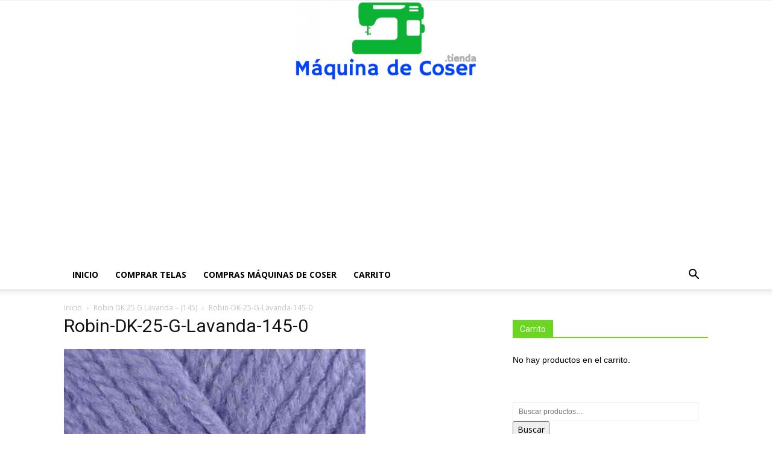

--- FILE ---
content_type: text/html; charset=utf-8
request_url: https://www.google.com/recaptcha/api2/aframe
body_size: 249
content:
<!DOCTYPE HTML><html><head><meta http-equiv="content-type" content="text/html; charset=UTF-8"></head><body><script nonce="EdokerK4a8DHsBSu4k1wqQ">/** Anti-fraud and anti-abuse applications only. See google.com/recaptcha */ try{var clients={'sodar':'https://pagead2.googlesyndication.com/pagead/sodar?'};window.addEventListener("message",function(a){try{if(a.source===window.parent){var b=JSON.parse(a.data);var c=clients[b['id']];if(c){var d=document.createElement('img');d.src=c+b['params']+'&rc='+(localStorage.getItem("rc::a")?sessionStorage.getItem("rc::b"):"");window.document.body.appendChild(d);sessionStorage.setItem("rc::e",parseInt(sessionStorage.getItem("rc::e")||0)+1);localStorage.setItem("rc::h",'1769564081345');}}}catch(b){}});window.parent.postMessage("_grecaptcha_ready", "*");}catch(b){}</script></body></html>

--- FILE ---
content_type: application/javascript
request_url: https://maquinadecoser.tienda/wp-content/plugins/amzstore/lib/frontend/js/frontend.js?ver=10.0.0
body_size: 8521
content:
/*
	Document   :  frontend
	Created on :  August, 2013
	Author     :  Andrei Dinca, AA-Team http://codecanyon.net/user/AA-Team
*/

// Initialization and events code for the app
AmzStore = (function ($) {
	"use strict";
	
	var ajaxurl			= amzstore_vars.ajax_url,
		lang			= amzstore_vars.lang;
	var current_aff		= {};
	
	// init function, autoload
	(function init() {
		
		// load the triggers
		$(document).ready(function(){
			console.log( 'AmzStore frontend script is loaded!' );

			var $current_aff = $('#AmzStore_current_aff');
			if ( $current_aff.length > 0 ) {
				current_aff = $current_aff.data('current_aff');
			}

			triggers();
		});

		// synchronization on frontend
		var syncfront = syncfront_func();
		syncfront.init();
		
	})();


	//====================================================
	//== :: TRIGGERS
	function triggers() {

		checkout_email();

		load_amazon_reviews();

		fix_images();
	};


	//====================================================
	//== :: OTHERS

	//:: LOAD AMAZON REVIEWS
	function load_amazon_reviews() {
		var wrapper = $('body #amzaff-amazon-review-tab');
		wrapper.each(function(){
			var data = {
				action			: 'AmzStore_frontend',
				sub_action		: 'load_amazon_reviews',
				prodid 			: wrapper.data('prodid')
			};
			//if (DEBUG) console.log( data );
				
			//loading( 'show', lang.saving );

			$.post(ajaxurl, data, function(response) {
				if ( misc.hasOwnProperty(response, 'status') ) {
					if ( 'valid' == response.status ) {
						wrapper.html( response.html );
					}
				}
				//loading( 'close' );
			}, 'json')
			.fail(function() {})
			.done(function() {})
			.always(function() {});
		});
	}

	//:: FIX IMAGES
	function fix_images() {
		// fix images on https/ssl
		setInterval( function() {
			var $imgFound = $("img[src*='ssl-images']");
			
			$imgFound.each(function(){
				var that = $(this),
					src = that.attr('src');
				
				if( src.indexOf('//') == 0 ){
					if( src.indexOf("ssl-images") != false ){
						that.attr('src', "https:" + src );
						that.attr('srcset', "https:" + that.attr('srcset'));
					}
				}
			});
		}, 1000 );
	}

	//:: custom user email collecting before redirect to amazon
	function checkout_email() {
		if ( ! $('.cart_totals').length ) return false;

		var amzstore_email_wrapper 		= $('.amzstore_email_wrapper'),
			  amzstore_checkout_email 		= $('#amzstore_checkout_email'),
			  amzstore_email_mandatory 	= $('#amzstore_checkout_email_required');

		// checkout email is active
  
		if( amzstore_checkout_email.length > 0 ) {
			amzstore_email_wrapper.insertBefore( $('.wc-proceed-to-checkout') );

			var checkout_btn = $('.wc-proceed-to-checkout .checkout-button'),
				  checkout_link = checkout_btn.attr('href');
 
			if( amzstore_email_mandatory.length > 0 && amzstore_email_mandatory.val() == '1' ) {
				checkout_btn.addClass('disabled');
				checkout_btn.attr('href', '#amz_checkout_email');
				//console.log( checkout_btn );
				//alert('E-mail field is mandatory!');
			}

			amzstore_email_wrapper.on('keyup', amzstore_checkout_email, function(e) {
				var amzstore_validate_email = /([A-Z0-9a-z_-][^@])+?@[^$#<>?]+?\.[\w]{2,4}/.test(amzstore_checkout_email.val());
						 
				 if( amzstore_validate_email ) {

					if( amzstore_email_mandatory.length > 0 && amzstore_email_mandatory.val() == '1' ) {
						checkout_btn.removeClass('disabled');
						checkout_btn.attr('href', checkout_link);
					 }

					 amzstore_checkout_email.css({'border': '1px solid #d1d1d1'});

				 } else {

					if( amzstore_email_mandatory.length > 0 && amzstore_email_mandatory.val() == '1' ) {
						checkout_btn.addClass('disabled');
						checkout_btn.attr('href', '#amz_checkout_email');
					}

					amzstore_checkout_email.css({'border': '1px solid red'});

				}
			});
		}

		$('.wc-proceed-to-checkout').on('click', '.checkout-button', function(e) {
			// checkout email is active
			if ( amzstore_checkout_email.length > 0 ) {
				if( amzstore_email_mandatory.length > 0 && amzstore_email_mandatory.val() == '1' ) {
					if ( $(this).hasClass('disabled') ) {
						e.preventDefault();
						return false;
					}
				}

				if ( ! country_shop_checkout.allow_checkout() ) {
					//console.log( 'checkout: You must check or cancel all amazon shops!' );
					country_shop_checkout.set_msg_html( false, lang.amzcart_cancel_msg );
					return false;
				}
				else {
					//console.log( 'checkout: all good.' );
					country_shop_checkout.set_msg_html( true, lang.amzcart_checkout_msg );
				}
				//return false; // uncomment to debug

				if ( amzstore_checkout_email.val() != '' ) {
					jQuery.post(amzstore_vars.ajax_url, 
					{
						'action': 'AmzStore_before_user_checkout',
						'_nonce': $('#amzstore_checkout_email_nonce').val(),
						'email': amzstore_checkout_email.val()
					}, function(data, textStatus) {
						if ( (textStatus === 'success') || (textStatus === 'email_exists') ) {
							//window.location.href = amzstore_vars.checkout_url;
							$(this).prop('href', amzstore_vars.checkout_url); // to be sure it does the action!
						} else {
							alert( textStatus );
						}
					});
				}
			}
			// checkout email is NOT active
			else {
				if ( ! country_shop_checkout.allow_checkout() ) {
					//console.log( 'checkout: You must check or cancel all amazon shops!' );
					country_shop_checkout.set_msg_html( false, lang.amzcart_cancel_msg );
					return false;
				}
				else {
					//console.log( 'checkout: all good.' );
					country_shop_checkout.set_msg_html( true, lang.amzcart_checkout_msg );
				}
				//return false; // uncomment to debug
				
				// update feb 2017
				// no need to do anything, as the current button action will go to checkout and do the reload itself
				$(this).prop('href', amzstore_vars.checkout_url); // to be sure it does the action!

				// dageorge: i've commented this as I don't know why an ajax request is needed when email checkout is not active! (feedback from a client)
				//jQuery.post(amzstore_vars.ajax_url, 
				//{
				//	'action': 'AmzStore_before_user_checkout',
				//}, function(data, textStatus) {
				//	if ( (textStatus === 'success') ) {
				//		window.location.href = amzstore_vars.checkout_url;
				//	}
				//});
				
			}
		});
	};
	
	//:: open popup
	function popup(url, title, params) {
		//url = 'http://www.amazon' + current_aff['user_country']['website'] + url;
		window.open(url, title, params);
	};


	//====================================================
	//== :: PRODUCT COUNTRY AVAILABILITY
	var product_country_check = (function() {
		
		var DISABLED				= false; // disable this module!
		var DEBUG					= true;
		var maincontainer			= null,
			mainloader				= null,
			product_data			= {},
			current_country			= {},
			available_countries 	= [],
			main_aff_id				= '',
			aff_ids					= [],
			cc_template 			= null,
			us_li 					= null,
			verify_interval			= 300, // verify requests: interval in miliseconds
			verify_max_steps		= 15, // verify requests: maximum number of steps
			updated_countries = false;
			  

		// Test!
		function __() { console.log('__ method'); };
		
		// get public vars
		function get_vars() {
			return $.extend( {}, {
			} );
		};
		
		// init function, autoload
		(function init() {
			
			if ( DISABLED ) return false;

			// load the triggers
			$(document).ready(function(){
				maincontainer = $(".AmzStore-country-check:first");
				mainloader	  = maincontainer.find('.AmzStore-country-loader');
				//console.log( 'box country maincontainer', maincontainer );

				// main box
				build_main_box();

				// small box on minicart
				build_box_minicart();
				
				triggers();
			});
		})();
		
		// triggers
		function triggers() {
			maincontainer.on('click', 'li .AmzStore-cc_checkbox input[type="radio"]', function (e) {
				if (DEBUG) console.log( 'clicked', $(this) );
				//save_countries();
				save_product_country( $(this).parents('li:first').data('country') );
			});
		};
		
		function build_box_minicart() {
			var newel 	  		= null,
				  tpl				= $('#AmzStore-cc-small-template'),
				  minicart		= $('div.kd_small-cart .cart-details ul.kd_small_cart_items'),
				  //minicart		= $('div.widget_shopping_cart_content .cart-details ul.kd_small_cart_items'),
				  is_kingdom = minicart.length; // theme: kingdom

			var cached = $('.AmzStore-cc-small-cached').html();
			//cached = JSON.stringify(cached);
			cached = typeof cached != 'undefined'
				? JSON && JSON.parse(cached) || $.parseJSON(cached) : cached;
			if (DEBUG) console.log( 'cached', cached );

			if ( ! tpl.length ) return false;
			if ( ! is_kingdom || ! cached.length ) return false;
 
			$.each(cached, function(index, value) {
				//console.log( index, value );
				var current = minicart.find('li').filter(function(i) {
					return value['cart_item_key'] == $(this).data('prodid');
				});
 
				var __ = $( tpl.html() ).clone();
				__.find(".AmzStore-cc_domain").addClass( value.product_country.replace(".", "-") ).prop('title', value.country_name);
				__.find(".AmzStore-cc_status").addClass( value.country_status_css ).prop('title', value.country_status_text);

				//console.log( current.find('.kd_cart_item-details'), __ ); 
				current.find('.kd_cart_item-details').append( __ );
			});
		};

		function build_main_box( pms ) {
			var pms = pms || {};
			var do_position = misc.hasOwnProperty(pms, 'do_position') ? pms.do_position : false;

			if ( ! maincontainer.length ) {
				if (DEBUG) console.log( '!!! ERROR: main box container not found!', maincontainer );
				return false;
			}

			var _product_data = maincontainer.find('.AmzStore-product-data').html();
			//_product_data = JSON.stringify(_product_data);
			_product_data = typeof _product_data != 'undefined'
				? JSON && JSON.parse(_product_data) || $.parseJSON(_product_data) : _product_data;

			// var product_pms = {
			// 	'id'					: maincontainer.data('prodid'),
			// 	'asin'				: maincontainer.data('asin'),
			// 	'country'			: maincontainer.data('prodcountry'),
			// 	'boxpos'			: maincontainer.data('boxpos'),
			// 	'do_update'		: maincontainer.data('do_update')
			// };
			var product_pms = {
				'id'					: _product_data.prodid,
				'asin'				: _product_data.asin,
				'country'			: _product_data.prodcountry,
				'boxpos'			: _product_data.boxpos,
				'do_update'		: _product_data.do_update
			};
			setTimeout( function() {
				loading( 'show', lang.loading );
				maincontainer.show();

				if (do_position) {
					position_box( product_pms );
				}

				var _update = function() {
					if (updated_countries) {
						if (DEBUG) console.log( 'countries: already updated!' );
						return true;
					}
					if (product_data['do_update']) {
						if (DEBUG) console.log( 'countries: updating...' );
						update_countries();
						return true;
					}
					if (DEBUG) console.log( 'countries: no need to update!' );
				}

				set_product_data( product_pms );
				build_countries_list();
				if (DEBUG) console.log( product_data, available_countries );

				load_template();
				//make_requests();
				build_countries_elements( _update );

			}, 0);
		}

		// position product box
		function position_box( pms ) {
			var newel 	  		= null,
				is_bravo = $('body.bravostore-body div.product#product-' + pms.id + ' form.cart').length, // theme: kingdom
				is_kingdom = $('div.product#product-' + pms.id + ' > div.row:first .kd_description').length; // theme: kingdom

			if ( 'before_add_to_cart' == pms.boxpos ) {
				// theme: kingdom
				if ( is_kingdom ) {
					newel = $('div.product#product-' + pms.id + ' > div.row:first .kd_description .cart');
				}
				
				if ( is_bravo ) {
					newel = $('div.product#product-' + pms.id + ' form.cart');
				}
				
				maincontainer.insertBefore( newel ).show();
				
			}
			else if ( 'before_title_and_thumb' == pms.boxpos ) {
				newel = $('div.product#product-' + pms.id);
				if ( newel.length )
					maincontainer.prependTo( newel ).show();
				else {
					// theme: kingdom
					if ( is_kingdom ) {
						newel = $('div.product#product-' + pms.id + ' > div.row:first');
						maincontainer.insertBefore( newel ).show();
					}
				}
			}
			else if ( 'before_woocommerce_tabs' == pms.boxpos ) {
				newel = $('div.product#product-' + pms.id + ' div.woocommerce-tabs.wc-tabs-wrapper');
				if ( newel.length )
					maincontainer.insertBefore( newel ).addClass('AmzStore-boxpos-before_woocommerce_tabs').show();
				else {
					// theme: kingdom
					if ( is_kingdom ) {
						newel = $('div.product#product-' + pms.id + ' > div.row:first');
						maincontainer.insertAfter( newel ).show();
					}
				}
			}
		};
		
		// add country to countries list
		function add_country( new_country, where ) {
			var where = where || 'available';
			
			if ( 'available' == where ) {
				available_countries.push( new_country );
			}
		};
	
		// per country template - ul.li (to build the final box with all available countries)
		function load_template() {

			cc_template = maincontainer.find("#AmzStore-cc-template").html();
		};
	
		// set product data
		function set_product_data( pms ) {

			product_data = pms;
		};

		// build countries list
		function build_countries_list() {
			available_countries 	= [];

			// aff ids json parse
			var cached_aff_ids = maincontainer.find('.AmzStore-country-affid').html();
			//cached_aff_ids = JSON.stringify(cached_aff_ids);
			cached_aff_ids = typeof cached_aff_ids != 'undefined'
				? JSON && JSON.parse(cached_aff_ids) || $.parseJSON(cached_aff_ids) : cached_aff_ids;
			//if (DEBUG) console.log( cached_aff_ids );
			if ( cached_aff_ids && misc.hasOwnProperty(cached_aff_ids, 'main_aff_id') )
				main_aff_id = cached_aff_ids.main_aff_id;
			if ( cached_aff_ids && misc.hasOwnProperty(cached_aff_ids, 'aff_ids') )
				aff_ids = cached_aff_ids.aff_ids;

			// countries json parse
			var cached_countries = maincontainer.find('.AmzStore-country-cached').html();
			//cached_countries = JSON.stringify(cached_countries);
			cached_countries = typeof cached_countries != 'undefined'
				? JSON && JSON.parse(cached_countries) || $.parseJSON(cached_countries) : cached_countries;
			//if (DEBUG) console.log( cached_countries );
			
			$.each( cached_countries, function( index, value ){
				var __ = {
					'domain'		: value.domain,
					'name'			: value.name
				};
				if ( misc.hasOwnProperty( value, 'available' ) ) {
					__['available'] = value.available;
				}
				add_country( __ );
			});
			return false;
		};

		function build_countries_elements( callback ) {

			var cc = 0;
			$.each( available_countries, function( key, value ) {
				//if ( cc >= 10 ) { return false; }
				var __ = $(cc_template).clone();

				__.data('country', value.domain);
				__.find(".AmzStore-cc_domain").addClass( value.domain.replace(".", "-") ).prop('title', value.name);
				__.find(".AmzStore-cc_name > a").text( value.name ).attr('href', build_product_link( value.domain, product_data['asin'], true ));
				
				var _countryflag_aslink = __.find(".AmzStore-cc_domain > a");
				if ( _countryflag_aslink.length ) { // add link to country flag
					_countryflag_aslink.attr('href', build_product_link( value.domain, product_data['asin'], true ));
				}
				
				// default country
				if ( value.domain == product_data['country'] ) {
					__.find('.AmzStore-cc_checkbox input[type=radio]').prop('checked', true);
					current_country['elm'] = __.find('.AmzStore-cc_checkbox input[type=radio]');
					current_country['country'] = value.domain;
				}

				maincontainer.append( __ );
				//console.log( value ); return true;

				// cached
				if ( misc.hasOwnProperty( value, 'available' ) ) {
					add_country_status_html( __, value.available );
				}

				cc++;

			});
			
			setTimeout( function() {
				loading( 'close' );
				if ( $.isFunction( callback ) ) {
					callback();
				}
			}, 0);
		};

		/*
		function async_product_exist( data ) {
			console.log( 'data', data );
			console.log( 'data.NumRecords', data.NumRecords );
			var __ = data.NumRecords == 0 ? 0 : 1;
			add_country_status_html( us_li, __ );
			add_country_status( 'com', __ );
		}
		
		// product exists on amazon shops
		function product_exist( elm, domain ) {

			if ( domain === 'com' ) {
				us_li = elm;

				//console.log( product_data );

				// search api url 
				var search_api_url = 'https://ws-na.amazon-adsystem.com/widgets/q?TemplateId=PubStudio&ServiceVersion=20070822&MarketPlace=US&Operation=ItemSearch&InstanceId=5affe5b46c317&dataType=jsonp&Keywords=' + ( product_data['asin'] ) + '&SearchIndex=All&multipageStart=0&multipageCount=9&callback=check_product_asin&_=1526719917078';
				console.log('search_api_url', search_api_url); return false;

				$.ajax({
				    url: search_api_url,
				    jsonp: "check_product_asin",
				    dataType: "jsonp"
				})
				.fail(function() {})
				.done(function() {})
				.always(function() {});
			}
			else {
				var jqxhr = $.ajax({
					crossDomain: true,
					type:"GET",
					processData: false,
					contentType: "application/json; charset=utf-8",
					async: true,
					converters: {
						"* text": window.String,
						"text html": true,
						"text json": true,
						"text xml": jQuery.parseXML
					},
					url: build_product_link( domain, product_data['asin'] ),
					data: {},
					dataType: "jsonp",
					jsonp: false,
					complete: function (XMLHttpRequest, textStatus) {
						if (DEBUG) console.log( 'product_exist function', XMLHttpRequest, textStatus );
						if ( 404 == XMLHttpRequest.status ) {
							add_country_status_html( elm, 0 );
							add_country_status( domain, 0 );
						} else {
							add_country_status_html( elm, 1 );
							add_country_status( domain, 1 );
						}
					}
				})
			}
		};

		// make requests to amazon shops
		function make_requests() {
			var pending = 0;

			$.each( available_countries, function( key, value ) {
				var __ = $(cc_template).clone();

				__.data('country', value.domain);
				__.find(".AmzStore-cc_domain").addClass( value.domain.replace(".", "-") ).prop('title', value.name);
				__.find(".AmzStore-cc_name > a").text( value.name ).attr('href', build_product_link( value.domain, product_data['asin'], true ));
				
				var _countryflag_aslink = __.find(".AmzStore-cc_domain > a");
				if ( _countryflag_aslink.length ) { // add link to country flag
					_countryflag_aslink.attr('href', build_product_link( value.domain, product_data['asin'], true ));
				}
				
				// default country
				if ( value.domain == product_data['country'] ) {
					__.find('.AmzStore-cc_checkbox input[type=radio]').prop('checked', true);
					current_country['elm'] = __.find('.AmzStore-cc_checkbox input[type=radio]');
					current_country['country'] = value.domain;
				}

				maincontainer.append( __ );

				//console.log( value ); return true;

				// cached
				if ( misc.hasOwnProperty( value, 'available' ) ) {
					add_country_status_html( __, value.available );
				}
				else {
					pending++;
					product_exist( __, value.domain );					
				}
			} );

			// verify all product amazon country verify requests are finished
			if ( pending ) {
				verify_requests();
			}
		};
		
		// verify status of requests to amazon shops
		function verify_requests() {
			var timer 		= null,
				  contor		= 0;

			function _verify() {
				var pending = 0,
					  is_done = contor >= verify_max_steps;

				$.each( available_countries, function( key, value ) {
					if ( ! misc.hasOwnProperty( value, 'available' ) )
						pending++;
				} );
				//if (DEBUG) console.log( contor, pending );

				if ( ! pending || is_done ) {
					clearTimeout( timer );
					timer = null;

					if ( pending && is_done ) {
						$.each( available_countries, function( key, value ) {
							if ( ! misc.hasOwnProperty( value, 'available' ) ) {
								var $current = maincontainer.find('li').filter(function(i) {
									return $(this).data('country') == value.domain;
								});

								add_country_status_html( $current, 0 );
								add_country_status( value.domain, 0 );
							}
						} );
					}

					save_countries();

					return false;
				}

				contor++;
				
				timer = setTimeout( function() {
					_verify();
				}, verify_interval );
			};

			timer = setTimeout( function() {
				_verify();
			}, verify_interval );
		};

		// add country status: available or not
		function add_country_status( country, status ) {
			var index = get_available_country_index( country );
			if ( index <= -1 ) return false;
			available_countries[ index ]['available'] = status;
			//console.log( country, index, status, available_countries );
			return true;
		};
		
		// get available country index from array of 'available_countries' based on country domain
		function get_available_country_index( country ) {
			var index = -1;
			$.each( available_countries, function( key, value ) {
				if ( country == value.domain ) {
					index = key;
					return false;
				}
			} );
			return index;
		};

		// save countries per product
		function save_countries() {
			var countries = JSON.stringify( available_countries );
			var data = {
				action					: 'AmzStore_frontend',
				sub_action			: 'save_countries',
				product_id			: product_data['id'],
				product_country	: current_country['country'],
				countries				: countries
			};
			if (DEBUG) console.log( data );
			
			loading( 'show', lang.saving );
			$.post(ajaxurl, data, function(response) {

				if ( misc.hasOwnProperty(response, 'status') ) {}
				loading( 'close' );
			}, 'json')
			.fail(function() {})
			.done(function() {})
			.always(function() {});
		};
		*/

		function update_countries() {
			var countries = JSON.stringify( available_countries );
			var data = {
				action					: 'AmzStore_frontend',
				sub_action			: 'update_countries',
				product_id			: product_data['id'],
				asin 						: product_data['asin'],
				product_country	: current_country['country']
			};
			if (DEBUG) console.log( data );
			
			loading( 'show', lang.updating );
			$.post(ajaxurl, data, function(response) {

				if ( misc.hasOwnProperty(response, 'status') ) {}
				if (DEBUG) console.log( 'countries: ajax update done!' );
				//if (DEBUG) console.log( response.html );
				loading( 'close' );
				maincontainer.html( response.html );
				mainloader = maincontainer.find('.AmzStore-country-loader');
				build_main_box({ do_position: false });

			}, 'json')
			.fail(function() {})
			.done(function() {})
			.always(function() { updated_countries = true; });
		};

		// save countries per product
		function save_product_country( country ) {
			var data = {
				action					: 'AmzStore_frontend',
				sub_action			: 'save_product_country',
				product_id				: product_data['id'],
				product_country	: country || current_country['country']
			};
			if (DEBUG) console.log( data );
			
			loading( 'show', lang.saving );
			$.post(ajaxurl, data, function(response) {

				if ( misc.hasOwnProperty(response, 'status') ) {}
				loading( 'close' );
			}, 'json')
			.fail(function() {})
			.done(function() {})
			.always(function() {});
		};

		function add_country_status_html( elm, status ) {
			//console.log( elm, status );
			if ( status ) {
				if (DEBUG) console.log( elm.data('country') , "product valid" );
				elm.find(".AmzStore-cc-status").html( "<span class='AmzStore-status-available'>" + lang.available_yes + "</span" );
			} else {
				if (DEBUG) console.log( elm.data('country') , "product not found" );
				elm.find(".AmzStore-cc-status").html( "<span class='AmzStore-status-unavailable'>" + lang.available_no + "</span" );
			}
		};

		// build product link for amazon country shop
		function build_product_link( domain, asin, add_tag ) {
			var addtag 	= add_tag || false,
				  link 			=  "https://www.amazon." + ( domain ) + "/dp/" + asin;
			
			if ( addtag )
				link += '/?tag=' + get_aff_id( domain );
			//console.log( domain, asin, link );
			return link;
		};
		
		function get_aff_id( country ) {
			var aff_id = main_aff_id;

			$.each(aff_ids, function( index, value ) {
				if ( value.country == country ) {
					aff_id = value.aff_id;
					return false;
				}
			});
			return aff_id;
		};
		
		// Loading
		function loading( status, msg ) {
			var msg = msg || '';

			if ( '' == msg && 'show' == status )
				msg = lang.loading;

			if ( '' != msg )
				mainloader.find('.AmzStore-country-loader-text').html( msg );

			if ( 'show' == status )
				mainloader.fadeIn('fast');
			else
				mainloader.fadeOut('fast');
		};

		// external usage
		return {
			// attributes
			'v'               : get_vars,
			
			// methods
			'__'              : __
			//,'add_country'			: add_country
			//,'make_requests'		: make_requests
			//,'set_product_data'	: set_product_data
			//,'async_product_exist': async_product_exist
		};
	})();
	
	
	//====================================================
	//== :: AMAZON SHOPS CHECKOUT ON CART PAGE
	var country_shop_checkout = (function() {
		
		var DISABLED				= false; // disable this module!
		var DEBUG					= false;
		var maincontainer			= null,
			shops					= [],
			shops_status			= {
				'success'		: [],
				'cancel'		: []
			};
			  

		// Test!
		function __() { console.log('__ method'); };
		
		// get public vars
		function get_vars() {
			return $.extend( {}, {
			} );
		};
		
		// init function, autoload
		(function init() {
			
			if ( DISABLED ) return false;

			// load the triggers
			$(document).ready(function(){
				maincontainer = $(".AmzStore-cart-checkout");

				// main box
				if ( maincontainer.length ) {
					maincontainer.find('ul li').each(function(index, value) {
						var $this 		= $(this),
							  country	= $this.data('domain');

						shops.push( country );
					});
					if (DEBUG) console.log( shops ); 	
				}

				triggers();
			});
		})();
		
		// triggers
		function triggers() {
			// checkout form
			maincontainer.on('submit', 'li .AmzStore-cc_checkout form', function (e) {
				e.preventDefault();
				if (DEBUG) console.log( 'form to submit!' );
				
				var form 			= this,
					  $form			= $(form),
					  $li 				= $form.parents('li:first'),
					  country 		= $li.data('domain');

				//console.log( form, $form );
				if ( $.inArray( country, shops_status.success) <= -1 && $.inArray( country, shops_status.cancel) <= -1 )
					shops_status.success.push( country );
				//console.log( shops_status );
				set_status_html( $li, 1 );

				form.submit();

				return true;
			});

			// cancel
			maincontainer.on('click', 'li .AmzStore-cc_checkout input[type="button"].cancel', function (e) {
				e.preventDefault();
				if (DEBUG) console.log( 'form canceled!' );
				
				var $form 		= $(this).parents('form:first'),
					  $li 				= $form.parents('li:first'),
					  country 		= $li.data('domain');
 
				//console.log( $form );
				if ( $.inArray( country, shops_status.success) <= -1 && $.inArray( country, shops_status.cancel) <= -1 )
					shops_status.cancel.push( country );
				//console.log( shops_status );
				set_status_html( $li, 0 );

				return true;
			});
		};
		
		function allow_checkout() {
			var __ = [].concat( shops_status.success, shops_status.cancel );
			if (DEBUG) console.log( __, __.length == shops.length );
			return __.length == shops.length;
		};
		
		function set_status_html( elm, status ) {
			var text 			= status ? lang.amzcart_checkout : lang.amzcart_cancel,
				  css_class 	= status ? 'success' : 'cancel';
			elm.find('.AmzStore-cc_status').removeClass('success cancel').addClass( css_class ).text( text );
		};
		
		function set_msg_html( status, text ) {
			var elm 			= maincontainer.find('.AmzStore-cart-msg'),
				  css_class 	= status ? 'success' : 'cancel';
			//elm.prepend( $('<div />').removeClass('success cancel').addClass( css_class ).text( text ) );
			var __ = $('<div />').removeClass('success cancel').addClass( css_class ).text( text );
			elm.html( __ );
		};
		
		// external usage
		return {
			// attributes
			'v'                     			: get_vars,
			
			// methods
			'__'                    			: __,
			'allow_checkout'			: allow_checkout,
			'set_msg_html'				: set_msg_html
		};
	})();


	//====================================================
	//== :: CROSS SELL BOX
	var cross_sell_box = (function() {
		
		var DISABLED				= false; // disable this module!
		var DEBUG					= false;
		var maincontainer			= null,
			mainloader				= null,
			multiple_asins 			= [];
			  

		// Test!
		function __() { console.log('__ method'); };
		
		// get public vars
		function get_vars() {
			return $.extend( {}, {
			} );
		};
		
		// init function, autoload
		(function init() {
			
			if ( DISABLED ) return false;

			// load the triggers
			$(document).ready(function(){
				maincontainer = $("body");
				mainloader	  = maincontainer.find('.AmzStore-cross-sell-loader');

				triggers();

				if ( maincontainer.find('.main-cross-sell').length ) {
					load_box();
				}
			});
		})();
		
		// load box
		function load_box() {
			var box 	= maincontainer.find('.main-cross-sell'),
				  asin	= maincontainer.find('.main-cross-sell').data('asin'),
				  boxd 	= maincontainer.find('#AmzStore-cross-sell-debug');

			var data = {
				action					: 'AmzStore_frontend',
				sub_action			: 'load_cross_sell',
				asin						: asin
			};
			if (DEBUG) console.log( data );

			if ( boxd.length ) {
				boxd.html( 'Loading Ajax : make amazon request to retrieve products ...' ); boxd.show();
			}

			loading( 'show', lang.load_cross_sell_box );

			$.post(ajaxurl, data, function(response) {

				if ( misc.hasOwnProperty(response, 'status') ) {
					box.html( response.html ).css({
						'min-height' : 'initial'
					});
					if ( boxd.length ) {
						boxd.html( response.debug ); boxd.show();
					}
				}
				loading( 'close' );
			}, 'json')
			.fail(function() {})
			.done(function() {})
			.always(function() {});
		};
		
		// empty cache
		function empty_cache( that ) {
			var box 	= maincontainer.find('.main-cross-sell'),
				  asin	= maincontainer.find('.main-cross-sell').data('asin'),
				  boxd 	= maincontainer.find('#AmzStore-cross-sell-debug');
				  
			var data = {
				action				: 'AmzStore_frontend',
				sub_action			: 'cross_sell_empty_cache',
				asin				: asin
			};
			if (DEBUG) console.log( data );

			that.prop('disabled', true).after( lang.saving );

			$.post(ajaxurl, data, function(response) {

				if ( misc.hasOwnProperty(response, 'status') ) {
					window.location.reload();
				}
				loading( 'close' );
			}, 'json')
			.fail(function() {})
			.done(function() {})
			.always(function() {});
		};
		
		// triggers
		function triggers() {

			// debug mode
			$("body").on("click", '#AmzStore-cross-sell-debug button', function(e) {
				empty_cache( $(this) );
			});

			// selection checkboxes
			$("body").on("change", '.cross-sell input', function(e) {
				var that				= $(this),
					row				= that.parents('li').eq(0),
					asin				= that.val(),
					the_thumb	= $('#cross-sell-thumb-' + asin).parents('li'),
					buy_block		= $('div.cross-sell-buy-btn');

				var price_dec_sep = $('.cross-sell .cross-sell-price-sep').data('price_dec_sep');

				buy_block.fadeOut('fast');
				if( that.is(':checked') ){
					row.attr('class', '');
					the_thumb.fadeIn('fast');
				}
				else{
					row.attr('class', '');
					row.addClass('cross-sale-uncheck');

					the_thumb.fadeOut('fast');
				}

				var _total_price 		= 0,
					  remaining_items	= 0;

				$(".cross-sell ul.cross-sell-items li:not(.cross-sale-uncheck)").each(function(){
					var that    = $(this);
					var price   = that.find('.cross-sell-item-price').data('item_price'); //that.find('.cross-sell-item-price').text().replace(/[^-\d\.,]/g, '')

					_total_price = _total_price + parseFloat(price);

					remaining_items++;
				});

				if ( _total_price > 0 ) {
					_total_price = _total_price.toFixed(2);
					if ( ',' == price_dec_sep ) {
						_total_price = numberFormat( _total_price );
					}
					$("#feq-products").show();
					var curr_price = $("#cross-sell-buying-price").text().match(/[\d.,]+/);
					$("#cross-sell-buying-price").text( $("#cross-sell-buying-price").text().replace(curr_price, _total_price) );
				}
				else{
					$("#feq-products").fadeOut('fast');
					var curr_price = $("#cross-sell-buying-price").text().match(/[\d.,]+/);
					$("#cross-sell-buying-price").text( $("#cross-sell-buying-price").text().replace(curr_price, _total_price) );
				}

				buy_block.fadeIn('fast');
			});

			// add to cart / checkout button
			$("body").on("click", '.cross-sell a#cross-sell-add-to-cart', function(e) {
				e.preventDefault();

				var that = $(this);

				// get all selected products
				var totals_checked  = $(".cross-sell ul.cross-sell-items li:not(.cross-sale-uncheck)").size();
				$(".cross-sell ul.cross-sell-items li:not(.cross-sale-uncheck)").each(function() {
					var that		= $(this),
						  q			= 1,
						  asin		= that.find('input').val();

					multiple_asins.push(asin);
				});

				if( totals_checked > 0 ){
					var newurl = that.attr('href') + '?amz_cross_sell=yes&asins=' + multiple_asins.join(',');

					// window.location.href seems to have inconstant behavior in some browsers & also window.location directly not working in versions of IE
					// didn't work in my chrome/jimmy
					//window.location = newurl;

					$(location).attr('href', newurl);
				}
			});
		};
		
		// Loading
		function loading( status, msg ) {
			var msg = msg || '';

			if ( '' == msg && 'show' == status )
				msg = lang.loading;

			if ( '' != msg )
				mainloader.find('.AmzStore-cross-sell-loader-text').html( msg );

			if ( 'show' == status )
				mainloader.fadeIn('fast');
			else
				mainloader.fadeOut('fast');
		};

		function numberWithCommas(number) {
			var parts = number.toString().split(".");
			parts[0] = parts[0].replace(/\B(?=(\d{3})+(?!\d))/g, ",");
			return parts.join(".");
		};

		function numberFormat(number) {
			var formatted_number = number.replace(',', '###');
				formatted_number = formatted_number.replace('.', ',');
				formatted_number = formatted_number.replace('###', '.');
				
			return formatted_number;
		};

		// external usage
		return {
			// attributes
			'v'                     		: get_vars,

			// methods
			'__'                    		: __
		};
	})();


	//====================================================
	//== :: SYNCHRONIZATION ON FRONTEND
	function syncfront_func() {
		
		var DISABLED				= false; // disable this module!
		var DEBUG					= false;
		var maincontainer			= null,
			mod_alias 				= 'syncfront/ ',
			sync_wrapper			= '#AmzStore-syncfront-wrapper',
			sync_content 			= '#AmzStore-syncfront-content',
			sync_debug 				= '#AmzStore-syncfront-debug',
			is_page_product 		= false,
			sync_params 			= {},
			timer 					= null;

		// init function, autoload
		function init() {

			if ( DISABLED ) return false;

			// load the triggers
			$(document).ready(function(){
				maincontainer = $("body");

				// is this a product page?
				if ( $(sync_wrapper).length ) {
					is_page_product = true;
				}

				// not a product page!
				if ( ! is_page_product ) {
					return false;
				}

				sync_params = get_sync_params();

				timer = dotimer();

				triggers();
			});
		};

		// triggers
		function triggers() {
			if (DEBUG) {
				//$(sync_wrapper).show();
				//$(sync_debug).show();
				console.log( mod_alias, 'is product page: ' + is_page_product );
			}

			//:: yes, do refresh timer
			maincontainer.on('click', '#AmzStore-syncfront-content .AmzStore-syncfront-action-refresh-yes', function (e) {
				e.preventDefault();

				timer.stop();
				window.location.reload();
			});

			//:: no, don't refresh timer
			maincontainer.on('click', '#AmzStore-syncfront-content .AmzStore-syncfront-action-refresh-no', function (e) {
				e.preventDefault();

				timer.stop();
				$(sync_wrapper).hide();
			});

			//:: last sync status info
			//set_operation_product_info();
			set_operation_time();

			//:: do ajax sync
			if ( 'yes' == sync_params.do_ajax ) {
				do_sync();
			}
			else {
				set_operation_msg( sync_params.do_msg );
			}
		};

		function get_sync_params() {
			// get params
			var _params = $(sync_wrapper).find('.AmzStore-syncfront-params').html();
			//_params = JSON.stringify(_params);
			_params = typeof _params != 'undefined'
				? JSON && JSON.parse(_params) || $.parseJSON(_params) : _params;
			if (DEBUG) console.log( mod_alias, 'params', _params );

			return _params;
		};

		// load box
		function do_sync() {
			var time_start 	= new Date().getTime(),
				time_end 	= null,
				duration 	= null;

			set_operation_msg( 'STARTING AJAX TO SYNC PRODUCT...' );

			var data = {
				'action'		: 'AmzStore_frontend',
				'sub_action'	: 'do_sync',
				'asin' 			: sync_params.asin,
				'product_id'	: sync_params.product_id,
				'product_type' 	: sync_params.product_type
			};
			//if (DEBUG) console.log( data );

			$.post(ajaxurl, data, function(response) {

				if ( misc.hasOwnProperty(response, 'status') ) {

					set_operation_msg( response.html );

					// main wrapper
					if ( 'yes' == response.do_refresh ) {
						$(sync_wrapper).show();
						timer.start();
					}

					set_operation_msg( 'FINISHED AJAX TO SYNC PRODUCT!' );
					if ( misc.hasOwnProperty(response, 'html_aftersync') ) {
						if ( $(sync_debug).length && '' != response.html_aftersync ) {
							$(sync_debug).find('table tbody').prepend( response.html_aftersync );
							set_operation_time();
						}
					}

					time_end = new Date().getTime();
					duration = ( time_end - time_start ) / 1000;
					set_operation_msg( 'AJAX SYNC DURATION: {duration} seconds'.replace('{duration}', duration) );
				}

			}, 'json')
			.fail(function() {})
			.done(function() {})
			.always(function() {});
		};

		function dotimer() {
			var _timer 		= null,
				$remained 	= $(sync_content).find('h1 span'),
				remained 	= $remained.text();

			function start() {
				//console.log( $remained, remained  );
				
				function doit() {
					_timer = setTimeout( function() {

						//console.log( _timer, remained  );

						if ( remained ) {
							remained--;
							$remained.html( remained );
							doit();
						}
						else {
							stop();
							window.location.reload();
						}

					}, 1000 );
				}
				doit();
			}

			function stop() {
				clearTimeout( _timer );
				_timer = null;
			}

			return {
				'start' : start,
				'stop' 	: stop
			}
		};

		function set_operation_msg( msg, where ) {
			var where = where || 'prepend',
				opmsg = [];

			if ( ! $(sync_debug).length ) {
				return false;
			}

			opmsg.push( '<tr>' );
			opmsg.push( 	'<td>' + (new Date).toTimeString().slice(0,8) + '</td>' );
			opmsg.push(		'<td>' + msg + '</td>' );
			opmsg.push(	'</tr>' );
			opmsg = opmsg.join('');

			if ( 'prepend' == where ) {
				$(sync_debug).find('table tbody').prepend( opmsg );
			}
			else {
				$(sync_debug).find('table tbody').append( opmsg );
			}
			$(sync_debug).show();

			return opmsg;
		}

		function set_operation_time() {
			if ( ! $(sync_debug).length ) {
				return false;
			}

			var rows_upd = $(sync_debug).find('table tbody tr.wzsync-update-time');
			rows_upd.find('td:first').html( (new Date).toTimeString().slice(0,8) );
			rows_upd.removeClass('wzsync-update-time');
		}

		function set_operation_product_info() {
			//var prodinfo = [];
			//prodinfo.push( 'product #ID: ' + sync_params.product_id );
			//prodinfo.push( 'product asin: ' + sync_params.asin );
			//prodinfo.push( 'product type: ' + sync_params.product_type );
			//set_operation_msg( prodinfo.join('<br />'), 'append' );
		}
		
		// external usage
		return {
			'init' : init
		};
	};
		
		
	//====================================================
	//== :: UTILS



	//====================================================
	//== :: MISC
	var misc = {
	
		hasOwnProperty: function(obj, prop) {
			var proto = obj.__proto__ || obj.constructor.prototype;
			return (prop in obj) &&
			(!(prop in proto) || proto[prop] !== obj[prop]);
		}
	};

	/*function async_product_exist( data )
	{
		product_country_check.async_product_exist( data );
	}*/

	// external usage
	return {
		'popup'				: popup
		//'async_product_exist': async_product_exist
	}
})(jQuery);

/*function check_product_asin( data )
{
	AmzStore.async_product_exist( data );
}*/